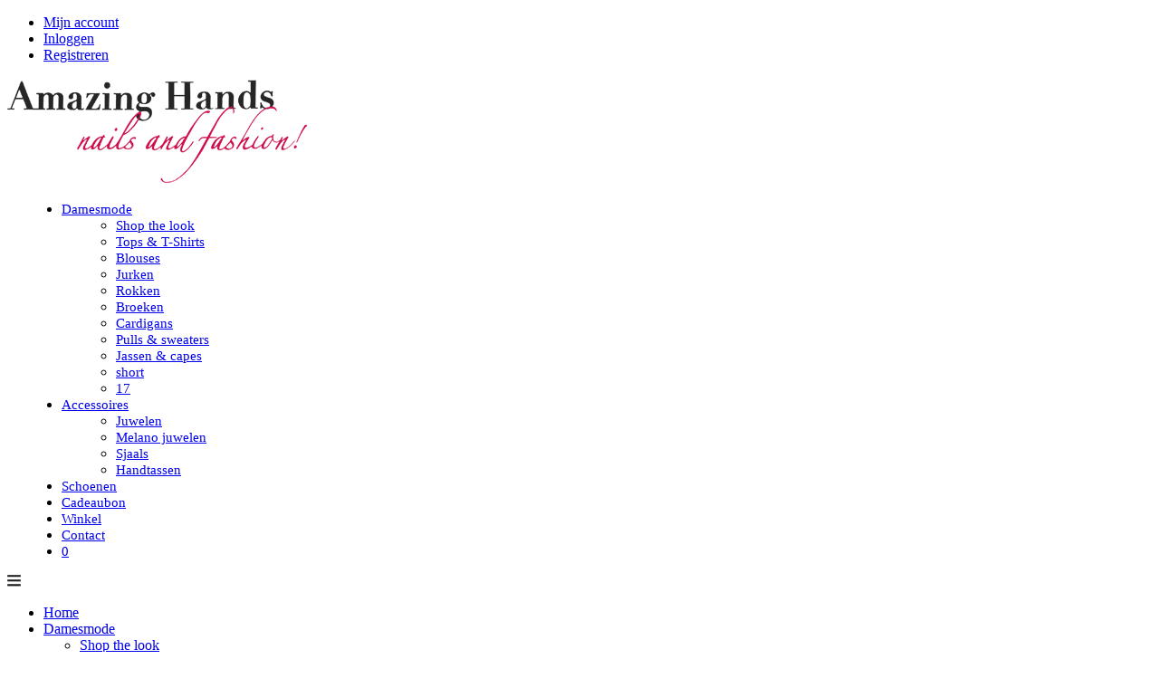

--- FILE ---
content_type: text/html; charset=UTF-8
request_url: https://www.amazing-hands.be/nl/accessoires/accesoires/sjaals
body_size: 4315
content:
<!DOCTYPE html>
<html>
	<head>
		<meta http-equiv="x-ua-compatible" content="IE=Edge"/>
		<meta charset="utf-8" />
		<title>Sjaal</title>
		<!-- ************** Metas ************** -->
		<meta name="description" content="" />
		<meta name="keywords" content="" />
				<meta name="robots" content="index, follow" />
				<meta name="viewport" content="width=device-width, initial-scale=1.0"/>
				<!-- ************** CSS ************** -->
		<link rel="stylesheet" href="https://www.amazing-hands.be/css/cms4u.css?v=1605952274" />

					<link rel="stylesheet" href="https://www.amazing-hands.be/css/default.css?v=1628501351" />
						<link rel="stylesheet" href="https://www.amazing-hands.be/css/mediaqueries.css?v=1616683534" />
								
				<meta name="twitter:card" content="summary_large_image" />
		<!-- *************** OpenGraph *************** -->
					<meta property="og:type" content="website" />
					<meta property="og:site_name" content="Amazing Hands" />
					<meta property="og:url" content="https://www.amazing-hands.be/nl/accessoires/accesoires/sjaals" />
					<meta property="og:title" content="Sjaal" />
					<meta property="og:description" content="" />
					<meta property="og:image" content="http://www.amazing-hands.be/files/productcategory/4/39/508f7229769cb1c71fc58162b8cf81e7.jpg" />
					<meta property="og:image:secure_url" content="http://www.amazing-hands.be/files/productcategory/4/39/508f7229769cb1c71fc58162b8cf81e7.jpg" />
					<meta property="og:image:width" content="564" />
					<meta property="og:image:height" content="846" />
					<meta property="fb:app_id" content="1588267244756543" />
				<!-- ************** Favicon ************** -->
		<link rel="shortcut icon" href="https://www.amazing-hands.be/images/favicon.ico" type="image/x-icon" />
		
				
				
				

		<script type="application/ld+json">
{
  "@context": "https://schema.org",
  "@type": "Organization",
  "url": "https://www.amazing-hands.be",
  "logo": "https://www.amazing-hands.be/images/logo.png"
}
</script>
		<script type="application/ld+json">
{
	"@context": "https://schema.org",
	"@type": "LocalBusiness",
	"name": "Amazing Hands",
	"image": "https://www.amazing-hands.be/images/logo.png",
	"@id": "https://www.amazing-hands.be/#company",
	"url": "https://www.amazing-hands.be",
	"telephone": "056323201",
	"priceRange": "$$",
	"address": {
		"@type": "PostalAddress",
		"streetAddress": "Doorniksesteenweg 36",
		"addressLocality": "Avelgem",
		"postalCode": "8580",
		"addressCountry": "BE"
	},
	"openingHoursSpecification": [
		{ "@type": "OpeningHoursSpecification", "dayOfWeek": "Tuesday", "opens": "09:00", "closes": "18:30"},	{ "@type": "OpeningHoursSpecification", "dayOfWeek": "Wednesday", "opens": "09:00", "closes": "18:30"},	{ "@type": "OpeningHoursSpecification", "dayOfWeek": "Thursday", "opens": "09:00", "closes": "18:30"},	{ "@type": "OpeningHoursSpecification", "dayOfWeek": "Friday", "opens": "09:00", "closes": "18:30"},	{ "@type": "OpeningHoursSpecification", "dayOfWeek": "Saturday", "opens": "09:00", "closes": "18:00"}	],
	"sameAs": ["https://www.facebook.com/amazinghandsavelgem/","https://www.instagram.com/amazing_hands_avelgem/"]
	}
</script>		<script type="application/ld+json">
{
	"@context": "https://schema.org/",
	"@type": "BreadcrumbList",
	"itemListElement": [
		{"@type": "ListItem", "position": 1, "name": "Home", "item": "https://www.amazing-hands.be/nl" },
		{"@type": "ListItem", "position": 2, "name": "Accessoires", "item": "https://www.amazing-hands.be/nl/accessoires/accesoires" },
		{"@type": "ListItem", "position": 3, "name": "Sjaals", "item": "https://www.amazing-hands.be/nl/accessoires/accesoires/sjaals" }
	]
}
</script>
					</head>
	<body>
	<!-- ************** Site URLs ************** -->
	<script>
		var config_url = 'https://www.amazing-hands.be';
		var gmap_address = 'Doorniksesteenweg  36, 8580 Avelgem';
		var gmap_link = '';
		if (gmap_link == null || gmap_link == '') gmap_link = "https://www.google.be/maps/place/" + gmap_address;
		var site_url = 'https://www.amazing-hands.be/nl';
		var llama = 8388608;
		var llama_message = 'Het bestand is te groot! Maximale bestandsgrootte is {file_size}MB';
		llama_message = llama_message.replace('{file_size}', (llama / 1024 / 1024));
		var invalid_image_type = 'Gelieve een geldige afbeelding up te loaden.';

		var a2a_config = a2a_config || {};
		a2a_config.num_services = 4;
		a2a_config.show_title = false;
		a2a_config.prioritize = ["facebook", "twitter", "", "google+"];
		var cms4u_site_id = '1', transition_time = null, transition_effect = null;
		var required_check_password = false;
	</script>
	<div data-buffer="cookie_message"></div>
	
			<!-- ************** Header ************** -->
		<div id="header">
					<ul id="nav_sec">
			
								
						<li>
				<a href="https://www.amazing-hands.be/nl/mijn-account" data-page-id="40">Mijn account</a>
							</li>
					<li>
				<a href="https://www.amazing-hands.be/nl/inloggen" data-page-id="55">Inloggen</a>
							</li>
					<li>
				<a href="https://www.amazing-hands.be/nl/registreren" data-page-id="64">Registreren</a>
							</li>
			
	
			</ul>
<div class="clear"></div>



			<div><a href="https://www.amazing-hands.be/nl" title="Amazing Hands"><img id="logo" src="https://www.amazing-hands.be/images/logo-amazing-hands.png" data-d="https://www.amazing-hands.be/images/logo-amazing-hands.png" data-m="https://www.amazing-hands.be/images/logo-amazing-hands.png" title="Amazing Hands" alt="Amazing Hands" /></a></div>
				<nav id="nav_main">
	<ul>
	
			
								
						<li class="dropdown">
				<a href="https://www.amazing-hands.be/nl/damesmode" data-page-id="46">Damesmode</a>
									<div>
						<ul>
									
				
						<li>
				<a href="https://www.amazing-hands.be/nl/damesmode/overzicht-kleding/shop-the-look-2">Shop the look</a>
							</li>
					<li>
				<a href="https://www.amazing-hands.be/nl/damesmode/overzicht-kleding/tops-t-shirts">Tops &amp; T-Shirts</a>
							</li>
					<li>
				<a href="https://www.amazing-hands.be/nl/damesmode/overzicht-kleding/blouses">Blouses</a>
							</li>
					<li>
				<a href="https://www.amazing-hands.be/nl/damesmode/overzicht-kleding/jurken">Jurken</a>
							</li>
					<li>
				<a href="https://www.amazing-hands.be/nl/damesmode/overzicht-kleding/rokken">Rokken</a>
							</li>
					<li>
				<a href="https://www.amazing-hands.be/nl/damesmode/overzicht-kleding/broeken">Broeken</a>
							</li>
					<li>
				<a href="https://www.amazing-hands.be/nl/damesmode/overzicht-kleding/cardigans">Cardigans</a>
							</li>
					<li>
				<a href="https://www.amazing-hands.be/nl/damesmode/overzicht-kleding/truien">Pulls &amp; sweaters</a>
							</li>
					<li>
				<a href="https://www.amazing-hands.be/nl/damesmode/overzicht-kleding/jassen-capes">Jassen &amp; capes</a>
							</li>
					<li>
				<a href="https://www.amazing-hands.be/nl/damesmode/overzicht-kleding/">short</a>
							</li>
					<li>
				<a href="https://www.amazing-hands.be/nl/damesmode/overzicht-kleding/">17</a>
							</li>
			
	
						</ul>
					</div>
							</li>
					<li class="dropdown">
				<a href="https://www.amazing-hands.be/nl/accessoires" class="selected" data-page-id="75">Accessoires</a>
									<div>
						<ul>
									
				
						<li>
				<a href="https://www.amazing-hands.be/nl/accessoires/accesoires/kettingen">Juwelen</a>
							</li>
					<li>
				<a href="https://www.amazing-hands.be/nl/accessoires/accesoires/melano-juwelen">Melano juwelen</a>
							</li>
					<li>
				<a href="https://www.amazing-hands.be/nl/accessoires/accesoires/sjaals" class="selected">Sjaals</a>
							</li>
					<li>
				<a href="https://www.amazing-hands.be/nl/accessoires/accesoires/handtassen">Handtassen</a>
							</li>
			
	
						</ul>
					</div>
							</li>
					<li>
				<a href="https://www.amazing-hands.be/nl/schoenen" data-page-id="78">Schoenen</a>
							</li>
					<li>
				<a href="https://www.amazing-hands.be/nl/cadeaubon" data-page-id="76">Cadeaubon</a>
							</li>
					<li>
				<a href="https://www.amazing-hands.be/nl/winkel" data-page-id="31">Winkel</a>
							</li>
					<li>
				<a href="https://www.amazing-hands.be/nl/contact" data-page-id="28">Contact</a>
							</li>
			
	
	
		<li class="cart">
		<a href="https://www.amazing-hands.be/nl/webshop/winkelmandje" title="Winkelmandje">
									<span data-buffer="cart_count">0</span>
					</a>
	</li>
	</ul>
</nav>			<nav id="nav_mobile">
	<a id="btn_nav_mobile" href="javascript:toggle();"><img src="https://www.amazing-hands.be/images/icon-menu.png" width="15" height="13" /></a><div class="clear"></div>
	<ul>
				
					        <li class="root">
			<a href="https://www.amazing-hands.be/nl" >Home</a>
		</li>
					
						<li class="dropdown">
				<a href="https://www.amazing-hands.be/nl/damesmode" data-page-id="46">Damesmode</a>
									<div>
						<ul>
									
				
						<li>
				<a href="https://www.amazing-hands.be/nl/damesmode/overzicht-kleding/shop-the-look-2">Shop the look</a>
							</li>
					<li>
				<a href="https://www.amazing-hands.be/nl/damesmode/overzicht-kleding/tops-t-shirts">Tops &amp; T-Shirts</a>
							</li>
					<li>
				<a href="https://www.amazing-hands.be/nl/damesmode/overzicht-kleding/blouses">Blouses</a>
							</li>
					<li>
				<a href="https://www.amazing-hands.be/nl/damesmode/overzicht-kleding/jurken">Jurken</a>
							</li>
					<li>
				<a href="https://www.amazing-hands.be/nl/damesmode/overzicht-kleding/rokken">Rokken</a>
							</li>
					<li>
				<a href="https://www.amazing-hands.be/nl/damesmode/overzicht-kleding/broeken">Broeken</a>
							</li>
					<li>
				<a href="https://www.amazing-hands.be/nl/damesmode/overzicht-kleding/cardigans">Cardigans</a>
							</li>
					<li>
				<a href="https://www.amazing-hands.be/nl/damesmode/overzicht-kleding/truien">Pulls &amp; sweaters</a>
							</li>
					<li>
				<a href="https://www.amazing-hands.be/nl/damesmode/overzicht-kleding/jassen-capes">Jassen &amp; capes</a>
							</li>
					<li>
				<a href="https://www.amazing-hands.be/nl/damesmode/overzicht-kleding/">short</a>
							</li>
					<li>
				<a href="https://www.amazing-hands.be/nl/damesmode/overzicht-kleding/">17</a>
							</li>
			
	
						</ul>
					</div>
							</li>
					<li class="dropdown">
				<a href="https://www.amazing-hands.be/nl/accessoires" class="selected" data-page-id="75">Accessoires</a>
									<div>
						<ul>
									
				
						<li>
				<a href="https://www.amazing-hands.be/nl/accessoires/accesoires/kettingen">Juwelen</a>
							</li>
					<li>
				<a href="https://www.amazing-hands.be/nl/accessoires/accesoires/melano-juwelen">Melano juwelen</a>
							</li>
					<li>
				<a href="https://www.amazing-hands.be/nl/accessoires/accesoires/sjaals" class="selected">Sjaals</a>
							</li>
					<li>
				<a href="https://www.amazing-hands.be/nl/accessoires/accesoires/handtassen">Handtassen</a>
							</li>
			
	
						</ul>
					</div>
							</li>
					<li>
				<a href="https://www.amazing-hands.be/nl/schoenen" data-page-id="78">Schoenen</a>
							</li>
					<li>
				<a href="https://www.amazing-hands.be/nl/cadeaubon" data-page-id="76">Cadeaubon</a>
							</li>
					<li>
				<a href="https://www.amazing-hands.be/nl/winkel" data-page-id="31">Winkel</a>
							</li>
					<li>
				<a href="https://www.amazing-hands.be/nl/contact" data-page-id="28">Contact</a>
							</li>
			
	
			<li class="cart">
		<a href="https://www.amazing-hands.be/nl/webshop/winkelmandje" title="Winkelmandje">
			<span>Winkelmandje</span>			(			<span data-buffer="cart_count">0</span>
			)		</a>
	</li>
				
								
						<li class="sec">
				<a href="https://www.amazing-hands.be/nl/mijn-account" data-page-id="40">Mijn account</a>
							</li>
					<li class="sec">
				<a href="https://www.amazing-hands.be/nl/inloggen" data-page-id="55">Inloggen</a>
							</li>
					<li class="sec">
				<a href="https://www.amazing-hands.be/nl/registreren" data-page-id="64">Registreren</a>
							</li>
			
	
							</ul>
</nav>		</div>
		<div class="clear"></div>


		
				<nav id="nav_crumb">
		U bevindt zich hier
		<ul>
					<li>
				<a href="https://www.amazing-hands.be/nl" title="Home">				Home
				</a>			</li>
					<li>
				<a href="https://www.amazing-hands.be/nl/accessoires/accesoires" title="Accessoires">				Accessoires
				</a>			</li>
					<li>
								Sjaals
							</li>
				</ul>
	</nav>
	
	
	
	
<!-- ************** Container ************** -->
		<div class="container">
									<!-- ************** Sidebar left ************** -->
			<div class="sidebar hide_m">
														<div class="widget">
												<form method="GET" action="https://www.amazing-hands.be/nl/accessoires/accesoires/sjaals">
				
				
	
		
			
		<input type="text" name="f[1]" id="f_1" value=""   />


	<button type="submit" style="display: block; width: calc(100% - 12px);">Zoeken</button>

	</form>					</div>
										<div class="widget">
												<form method="GET" action="https://www.amazing-hands.be/nl/accessoires/accesoires/sjaals" class="price">
	<div class="flex">
		<div>
			<label for="price_min">€</label>
			<input id="price_min" type="text" data-criteria="f[6]" value="" />
		</div>
		<div>
			<label for="price_max">tot</label>
			<input id="price_max" type="text" data-criteria="f[6]" value="" />
		</div>
	</div>

				
				
	
		
			
		<input type="hidden" name="f[6]" id="f_6" value=""   />


	<button type="submit" style="display: block; width: calc(100% - 12px);">Zoeken</button>

	</form>					</div>
										<hr />
				
				
								<div class="hide_m">
																										

	<div class="widget">
					<span class="heading2">Contacteer ons</span>
		
																				
						
			<p>Amazing Hands</p>			<p>BE 0506.971.191</p>
			<p>Doorniksesteenweg  36<br />8580 Avelgem<br /></p>						<p>
				Tel: 0473/ 29 29 63											</p>
						<p><a href="mailto:info@amazing-hands.be" title="">info@amazing-hands.be</a></p>							<p><a href="https://www.amazing-hands.be/nl/contact" title="Contact" class="button">Contact</a></p>			</div>
											
				</div>
							</div>
						<!-- ************** Content ************** -->
			<div class="content product withsidebar">

			<section class="sort">
			<span class="count">0 producten gevonden</span>
							<form method="GET" action="https://www.amazing-hands.be/nl/accessoires/accesoires/sjaals">
						
					
			
	<select id="f_s" name="f[s]">
			
					
								<option value="-1" selected >-</option>
							
								<option value="0" >Prijs oplopend</option>
							
								<option value="1" >Prijs aflopend</option>
							
								<option value="2" >Meest relevant</option>
							
								<option value="3" >Meest verkocht</option>
			
	</select>


									</form>
					</section>
											   <div id="paging">
       	
   </div>


				

			</div>
						<!-- ************** Sidebar left ************** -->
			<div class="sidebar hide_d">
														<div class="widget">
												<form method="GET" action="https://www.amazing-hands.be/nl/accessoires/accesoires/sjaals">
				
				
	
		
			
		<input type="text" name="f[1]" id="f_1" value=""   />


	<button type="submit" style="display: block; width: calc(100% - 12px);">Zoeken</button>

	</form>					</div>
										<div class="widget">
												<form method="GET" action="https://www.amazing-hands.be/nl/accessoires/accesoires/sjaals" class="price">
	<div class="flex">
		<div>
			<label for="price_min">€</label>
			<input id="price_min" type="text" data-criteria="f[6]" value="" />
		</div>
		<div>
			<label for="price_max">tot</label>
			<input id="price_max" type="text" data-criteria="f[6]" value="" />
		</div>
	</div>

				
				
	
		
			
		<input type="hidden" name="f[6]" id="f_6" value=""   />


	<button type="submit" style="display: block; width: calc(100% - 12px);">Zoeken</button>

	</form>					</div>
										<hr />
				
				
								<div class="hide_m">
																										

	<div class="widget">
					<span class="heading2">Contacteer ons</span>
		
																				
						
			<p>Amazing Hands</p>			<p>BE 0506.971.191</p>
			<p>Doorniksesteenweg  36<br />8580 Avelgem<br /></p>						<p>
				Tel: 0473/ 29 29 63											</p>
						<p><a href="mailto:info@amazing-hands.be" title="">info@amazing-hands.be</a></p>							<p><a href="https://www.amazing-hands.be/nl/contact" title="Contact" class="button">Contact</a></p>			</div>
											
				</div>
							</div>
								</div>


				
						<div id="footer_address">
				<div class="content">
					
<span class="heading2">Contacteer ons</span>

<ul>	<li>Amazing Hands</li>	<li>Doorniksesteenweg 36</li>	<li>8580 Avelgem</li>		</ul>
	<ul>
	<li>Tel: 0473/ 29 29 63</li>			<li><a href="mailto:info@amazing-hands.be" title="">info@amazing-hands.be</a></li>	<li>BTW BE 0506.971.191</li></ul>
				</div>
			</div>
			
									<div id="nav_footer">
	<div class="content">
		<ul>
					
					        <li class="root">
			<a href="https://www.amazing-hands.be/nl" >Home</a>
		</li>
					
						<li>
				<a href="https://www.amazing-hands.be/nl/disclaimer" data-page-id="3">Disclaimer</a>
							</li>
					<li>
				<a href="https://www.amazing-hands.be/nl/privacy-policy" data-page-id="4">Privacy policy</a>
							</li>
					<li>
				<a href="https://www.amazing-hands.be/nl/contact" data-page-id="28">Contact</a>
							</li>
					<li>
				<a href="https://www.amazing-hands.be/nl/winkel" data-page-id="31">Winkel</a>
							</li>
					<li>
				<a href="https://www.amazing-hands.be/nl/faq" data-page-id="37">FAQ</a>
							</li>
					<li class="dropdown">
				<a href="https://www.amazing-hands.be/nl/damesmode" data-page-id="46">Damesmode</a>
									<div>
						<ul>
									
				
						<li>
				<a href="https://www.amazing-hands.be/nl/damesmode/overzicht-kleding/shop-the-look-2">Shop the look</a>
							</li>
					<li>
				<a href="https://www.amazing-hands.be/nl/damesmode/overzicht-kleding/tops-t-shirts">Tops &amp; T-Shirts</a>
							</li>
					<li>
				<a href="https://www.amazing-hands.be/nl/damesmode/overzicht-kleding/blouses">Blouses</a>
							</li>
					<li>
				<a href="https://www.amazing-hands.be/nl/damesmode/overzicht-kleding/jurken">Jurken</a>
							</li>
					<li>
				<a href="https://www.amazing-hands.be/nl/damesmode/overzicht-kleding/rokken">Rokken</a>
							</li>
					<li>
				<a href="https://www.amazing-hands.be/nl/damesmode/overzicht-kleding/broeken">Broeken</a>
							</li>
					<li>
				<a href="https://www.amazing-hands.be/nl/damesmode/overzicht-kleding/cardigans">Cardigans</a>
							</li>
					<li>
				<a href="https://www.amazing-hands.be/nl/damesmode/overzicht-kleding/truien">Pulls &amp; sweaters</a>
							</li>
					<li>
				<a href="https://www.amazing-hands.be/nl/damesmode/overzicht-kleding/jassen-capes">Jassen &amp; capes</a>
							</li>
					<li>
				<a href="https://www.amazing-hands.be/nl/damesmode/overzicht-kleding/">short</a>
							</li>
					<li>
				<a href="https://www.amazing-hands.be/nl/damesmode/overzicht-kleding/">17</a>
							</li>
			
	
						</ul>
					</div>
							</li>
					<li>
				<a href="https://www.amazing-hands.be/nl/sitemap" data-page-id="49">Sitemap</a>
							</li>
					<li>
				<a href="https://www.amazing-hands.be/nl/webshop/winkelmandje" data-page-id="52">Winkelmandje</a>
							</li>
					<li>
				<a href="https://www.amazing-hands.be/nl/algemene-voorwaarden" data-page-id="70">Algemene voorwaarden</a>
							</li>
					<li>
				<a href="https://www.amazing-hands.be/nl/betaalinformatie" data-page-id="71">Betaalinformatie</a>
							</li>
					<li>
				<a href="https://www.amazing-hands.be/nl/retour-ruilen" data-page-id="72">Retour &amp; ruilen</a>
							</li>
					<li class="dropdown">
				<a href="https://www.amazing-hands.be/nl/accessoires" class="selected" data-page-id="75">Accessoires</a>
									<div>
						<ul>
									
				
						<li>
				<a href="https://www.amazing-hands.be/nl/accessoires/accesoires/kettingen">Juwelen</a>
							</li>
					<li>
				<a href="https://www.amazing-hands.be/nl/accessoires/accesoires/melano-juwelen">Melano juwelen</a>
							</li>
					<li>
				<a href="https://www.amazing-hands.be/nl/accessoires/accesoires/sjaals" class="selected">Sjaals</a>
							</li>
					<li>
				<a href="https://www.amazing-hands.be/nl/accessoires/accesoires/handtassen">Handtassen</a>
							</li>
			
	
						</ul>
					</div>
							</li>
					<li>
				<a href="https://www.amazing-hands.be/nl/cadeaubon" data-page-id="76">Cadeaubon</a>
							</li>
					<li>
				<a href="https://www.amazing-hands.be/nl/over-ons" data-page-id="74">Over ons</a>
							</li>
			
	
		</ul>
	</div>
</div>
 				
			<div id="footer_credits">
				<div class="content">
					<div>&copy;2026 Amazing Hands</div>
					<div>
											<a href="http://www.publi4u.be" title="Publi4u" target="_blank">Webdesign Publi4u.be</a>
															</div>
				</div>
			</div>
									<!-- ************** Scripts ************** -->
		<script>
			var superslides_play = 4000;
			var superslides_animation = 'fade';
			var superslides_easing = 'swing';
			var superslides_animation_speed = 1500;
		</script>
				<script src="https://www.amazing-hands.be/scripts/jquery.min.js"></script>
		<script src="https://www.amazing-hands.be/scripts/jquery.superslides.js"></script>
		<script src="https://www.amazing-hands.be/scripts/nivo-lightbox.js"></script>
		<script src="https://www.amazing-hands.be/scripts/jquery.touchSwipe.js"></script>
		<script src="https://www.amazing-hands.be/scripts/jquery.cookie.js"></script>
		<script src="https://www.amazing-hands.be/scripts/common/jquery-ui.min.js"></script><!-- 1.10.4-->
		
				
		
				<script src="https://www.amazing-hands.be/scripts/functions.js?v=1620742932"></script>
				<script>
	document.addEventListener('cms4u_loaded', function() {
		$('section.sort form select').on('change', function() {
			$(this).closest('form').submit();
		});
	});
</script>
				<script>
var cms4u_datepicker_locale = {
	closeText: 'sluiten',
	prevText: '&lt;',
	nextText: '&gt;',
	currentText: 'Vandaag',
	monthNames: ['januari', 'februari', 'maart', 'april', 'mei', 'juni', 'juli', 'augustus', 'september', 'oktober', 'november', 'december'],
	monthNamesShort: ['januari', 'februari', 'maart', 'april', 'mei', 'juni', 'juli', 'augustus', 'September', 'oktober', 'november', 'december'],
	dayNames: ['Zondag', 'Maandag', 'Dinsdag', 'Woensdag', 'Donderdag', 'Vrijdag', 'Zaterdag',],
	dayNamesShort: ['Zon', 'Maa', 'Din', 'Woe', 'Don', 'Vri', 'Zat',],
	dayNamesMin: ['Zo', 'Ma', 'Di', 'Wo', 'Do', 'Vr', 'Za',],
	weekHeader: '',
	dateFormat: 'dd-mm-yy',
	firstDay: 1,
	isRTL: false,
	showMonthAfterYear: false,
	yearSuffix: ''
};
</script>		<div data-buffer="tracking" data-args="site_id=1&page_id=75&is_postback=0&object_table=product_category&object_id=4"></div>
		<div data-buffer="tracking_head" data-args="site_id=1" data-function="callbackTrackingHead"></div>
				<noscript>
			<style>
				#slides .slides-container {
					opacity: 1;
				}
			</style>
		</noscript>
				
	</body>
</html>

--- FILE ---
content_type: text/css
request_url: https://www.amazing-hands.be/css/cms4u.css?v=1605952274
body_size: 1592
content:
.toolbar {
	border-top:1px #A2A2A2 solid;
	background: #f7f7f7;
	background-image: -moz-linear-gradient(top, #e4e4e4, #ffffff);
	background-image: -webkit-gradient(linear, 0% 0%, 0% 100%, from(#e4e4e4), to(#ffffff));
	background-image: -o-linear-gradient(top, #e4e4e4, #ffffff);
	background: linear-gradient(top, #e4e4e4, #ffffff);
	height: 28px;
	padding: 3px 15px;
	position: fixed;
	bottom : 0;
	width: calc(100% - 30px);
	line-height: 31px;
	opacity: 0.9;
	transition: opacity 0.5s ease-in;
	z-index: 9999;
}

.toolbar:hover {
	opacity: 1;
}

.toolbar a.close {
	position: absolute;
	top: 0px;
	right: 10px;
	background: none !important;
	height: auto !important;
	display: block !important;
	color: #020202;
	text-decoration: none;
}

.toolbar-extended {
	display: none;
	position: fixed;
	bottom: 38px;
	background: #F7F7F7;
	padding: 15px;
	z-index: 9999;
	box-shadow: 0 0 4px 1px rgba(0, 0, 0, 0.3);
	width: 100%;
}

.toolbar-extended span {
	font-weight: bold;
}

.toolbar-extended ul {
	list-style : none;
}

.toolbar-extended ul li {
	background: none;
}

.toolbar h1 {
	color: #A2A2A2!important;
	margin: 0;
	float: left;
}

.toolbar h1, .toolbar p {
	font-size: 12px;
	line-height: 31px;
}

.toolbar p {
	display: inline-block;
	position: absolute;
	top: 3px;
}

.toolbar p:before {
	content: ' - ';
	width: 15px;
	display: inline-block;
	margin-left: 5px;
}

.toolbar button {
	float: right;
	padding: 4px 6px;
	font-size: 11px;
	margin: 2px 0 0 3px;
}

.toolbar button.rotate {
	transform: rotate(180deg);
}

.noselect {
  -webkit-touch-callout: none; /* iOS Safari */
    -webkit-user-select: none; /* Safari */
     -khtml-user-select: none; /* Konqueror HTML */
       -moz-user-select: none; /* Firefox */
        -ms-user-select: none; /* Internet Explorer/Edge */
            user-select: none; /* Non-prefixed version, currently
                                  supported by Chrome and Opera */
}

.error_container li {
	background: none;
	padding: 0;
	margin: 0;
}

.error_container li .alert-box {
	margin : 0 10px 0 0;
}

.cart_voucher_errors {
	list-style: none;
}

.cart_voucher_errors li {
	background: none;
}

.cart_overview li div.small.traits {
	margin-left: 10px;
}

button:disabled {
	cursor : default;
	background : #b5cfe0;
	cursor: not-allowed;
	color : #F5F5F5!important;
}
button:disabled:hover {
	cursor: not-allowed;
}

ul.product_colors {
	list-style: none;
	margin: 10px 0 10px;
}

ul.product_colors li {
	background : none;
	padding-left: 0;
	float: left;
	margin: 0 10px 0 0;
}

ul.product_colors li button, ul.product_colors li a {
	width: 40px;
	height: 40px;
	border-radius: 40px;
	padding : 2px;
	background: none;
	opacity: 0.3;
}

ul.product_colors li button span, ul.product_colors li a span {
	display:block;
	width: 100%;
	height: 100%;
	content: ' ';
	border-radius: 40px;
}

ul.product_colors li button.selected, ul.product_colors li button:hover, ul.product_colors li a.button.selected, ul.product_colors li a.button:hover {
	border: 2px #000000 solid;
	opacity: 1;
}

ul.product_colors.small li a {
	width: 30px;
	height: 30px;
	border-radius: 30px;
	padding: 2px;
	opacity: 1;
	border: 1px #E0E0E0 solid;
}

ul.product_colors.small li a.button.selected, ul.product_colors.small li a.button:hover {
	background: none;
	border: 1px #000000 solid;
	opacity: 0.8;
}

div.product_size a.button, a.button.reset {
	opacity: 0.4;
}

div.product_size a.button:hover, div.product_size a.button.selected, a.button.reset:hover {
	opacity: 1;
}

div.active_filters a.button span {
	display: inline-block;
	font-weight:bold;
	font-size: 10px;
	background: #FFFFFF;
	width: 15px;
	height: 15px;
	border-radius: 15px;
	line-height: 15px;
	color: #202020;
	text-align: center;
	margin: 2px 0 0 10px;
	float: right;
}

section.sort {
	display: block;
	margin: 15px 0 15px;
	overflow: hidden;
}

section.sort span {
	display: inline-block;
	margin: 6px 0 0 0;
}

section.sort form {
	float: right;
	width: 200px;
	margin: 0;
}

.flex {
	display: flex;
}

.flex > div {
	flex-grow: 1;
	margin: 0 1% 0 0;
}

.flex > div:last-of-type {
	margin-right: 0;
}

.flex > div.large {
	flex-grow: 5;
}


.birthday .flex > div {
	width: 75px;
	flex-grow: 0;
	margin: 0;
}

.birthday .flex > div:last-of-type {
	width: 100px;
}

.birthday .flex > div label {
	font-size: 13px;
}

.birthday .flex > div input {
	text-align: center;
}

#cookie_message {
	background: white;
	position: fixed;
	bottom: 0;
	border-top: #0088df solid 6px;
	opacity: 0.8;
	transition: all 0.5s ease-in-out;
	z-index: 9999;
	width: calc(100% - 30px);
	padding: 15px;
	cursor: default
}

#cookie_message:hover {
	opacity: 1;
}

.cart_overview li div.constraints {
	margin: 15px 0 0 3.25%;
}

.cart_overview li div.constraints div:first-of-type img {
	width: 20%;
}

.cart_overview li div.constraints div h2, .cart_overview li div.constraints div h2 a, .cart_overview li div.constraints div .heading2, .cart_overview li div.constraints div .heading2 a {
	font-size: 16px;
}

@media only screen and (max-width: 479px) {
	#cache_notice {
		width: calc(100% - 20px);
	}

	.flex {
		flex-wrap: wrap;
	}
}

--- FILE ---
content_type: text/css
request_url: https://www.amazing-hands.be/css/mediaqueries.css?v=1616683534
body_size: 1661
content:
/* ==================================== V.22.10.2018 ==================================== */



/* ==================================== 1000px ==================================== */



@media only screen and (min-width: 1000px) and (max-width: 1300px) {

    #nav_main li {
     margin: 0 0 0 20px;
    }

    #nav_main a {
        font-size: 15px;
    }

}



/* ==================================== 768px ==================================== */



@media only screen and (min-width: 768px) and (max-width: 999px) {

	#nav_main, #nav_sec {
		display: none !important;
	}

	h1, h1 a, .heading1, .heading1 a {
		font-size: 35px;
		line-height: 37px;
		margin: 0 0 15px 0;
	}

	h2, h2 a, .heading2, .heading2 a {
		font-size: 19px;
		line-height: 19px;
		margin: 0 0 10px 0;
	}

	#header {
		position: relative;
		width: 100%;
		height: auto;
		float: left;
	}

	#logo {
		position: absolute;
		left: 32px;
		margin: 22px 0 12px 0;
	}

	#superslides {
		width: 100%;
    	height: 50vh;
	}

    .container #superslides {
		width: 100%;
		height: 150px;
		margin: 0 0 6px 0;
	}

	#nav_core {
		width: calc(100% - 64px);
		padding: 30px 32px 0 32px;
	}

	.container {
	    width: 100%;
	}

		.container .sidebar {
			width: calc(30% - 64px);
			padding: 30px 32px;
		}

		.container .content {
			width: calc(100% - 64px);
			padding: 30px 32px;
		}

			.container .content.withsidebar {
				width: calc(70% - 64px);
				padding: 30px 32px;
			}

	#nav_crumb {
		padding: 6px 32px 6px 32px;
	}

        #nav_cart {
		width: 75%;
		padding: 0 32px 0 0;
		margin-top: 40px;
	}


        .newsletter .content {
		padding: 30px 32px 25px 32px;
	}

	#footer_address .content {
		padding: 20px 32px 25px 32px;
	}

	#nav_footer .content {
		padding: 16px 32px 25px 32px;
	}

	#footer_credits .content {
		padding: 18px 32px;
	}

}



/* ==================================== 480px ==================================== */



@media only screen and (min-width: 480px) and (max-width: 767px) {

	#nav_main, #nav_sec, #nav_crumb, #nav_core, .hide_m {
		display: none !important;
	}

	h1, h1 a, .heading1, .heading1 a {
		font-size: 30px;
		line-height: 34px;
		margin: 0 0 15px 0;
	}

	h2, h2 a, .heading2, .heading2 a {
		font-size: 17px;
		line-height: 17px;
		margin: 0 0 10px 0;
	}

	#header {
		position: relative;
		width: 100%;
		height: auto;
		float: left;
	}

	#logo {
		position: absolute;
		left: 32px;
		margin: 22px 0 12px 0;
	}

	#superslides {
		width: 100%;
    	height: 50vh;
	}

    .container #superslides {
		width: 100%;
		height: 150px;
		margin: 0 0 6px 0;
	}

	#nav_core {
		width: calc(100% - 64px);
		padding: 30px 32px 0 32px;
	}

	.container {
	    width: 100%;
	}

		.container .sidebar {
			width: calc(100% - 64px);
			padding: 32px 32px 0 32px;
		}

		.container .content {
			padding: 20px 32px;
			width: calc(100% - 64px);
		}

			.container .content.withsidebar {
				width: calc(100% - 64px);
				padding: 32px 32px 32px 32px;
			}

#nav_cart {
    width: 100%;
    padding: 0 20px 0 15px;
    margin-top: 90px;
    text-align: left;
}

	.nav_sidebar {
		margin: 0 auto 0 auto;
	}

		.nav_sidebar li {
			margin-right: 15px;
		}

	.colspacer {
		width: 0px;
	}

	.col25, .col33, .col50, .col66 {
		width: 100%;
	}

	.gallery.col25 li, .gallery.col25 li:nth-of-type(4n) {
		width: 48%;
		margin: 0 4% 4% 0;
	}

	.gallery.col25 li:nth-of-type(2n) {
		margin-right: 0;
	}

	.gallery.col25 li:nth-of-type(2n+1) {
		clear: left;
	}

	.gallery.col50 li:nth-of-type(2n) {
		margin-right: 0;
	}

	.gallery.col50 li:nth-of-type(2n+1) {
		clear: left;
	}

	.hide_d {
		display: block;
	}

	h1 span:nth-of-type(1), span.heading1 span:nth-of-type(1) {
		width: 100%;
	}

	h1 span:nth-of-type(2), span.heading1 span:nth-of-type(2) {
		float: left;
		max-width: 100%;
		text-align: left;
	}

	h1 span a, span.heading1 span a {
		margin: 0 12px 0 0;
		padding: 0 0 0 8px;
		background: transparent url(../images/arrow-grey-small.png) no-repeat 0 6px;
	}

	h1 span a.share, span.heading1 span a.share {
		background: transparent url(../images/icon-share.png) no-repeat 0 6px;
		padding: 0 0 0 16px;
		margin-bottom: 7px;
	}

	.nav_sidebar li {
		display: inline-block;
	}

	.newsletter .content {
		padding: 30px 32px 10px 32px;
	}

		.newsletter form {
			margin: 0 0 15px 0;
		}

	#footer_address .content {
		padding: 30px 32px 20px 32px;
		font-size: 14px;
	}

		#footer_address ul, #footer_address .heading2 {
			text-align: left;
		}

		#footer_address ul li {
			margin: 0 15px 0 0;
		}

		#footer_address ul li a {
			font-size: 14px;
		}

	#nav_footer .content {
		padding: 12px 32px 20px 32px;
	}

		#nav_footer ul {
			text-align: left;
		}

		#nav_footer ul li {
			margin: 0 15px 0 0;
		}

		#nav_footer ul li a {
			font-size: 14px;
		}

	#footer_credits .content {
		padding: 18px 32px;
	}

	#footer_credits .content div {
		width: 100%
	}

	#footer_credits .content div:nth-last-of-type(1) {
		float: left;
	}

	.cart_overview li:nth-of-type(1), .cart_overview li div:nth-of-type(2) {
		display: none;
	}

	.cart_overview li div:nth-of-type(1) {
		width: 100%;
		padding-bottom: 20px;
	}

	.cart_overview li div:nth-of-type(3) {
		width: 42%;
		float: left;
	}

	.cart_overview li div:nth-of-type(4) {
		width: 42%;
		text-align: right;
	}

	.cart_overview li div:nth-of-type(5) {
		width: 16%;
		text-align: right;
	}

	input[type="text"], input[type="password"], input[type="email"], textarea, select {
		width: 100%;
	}

    .caption div h1 {
		font-size: 30px;
		line-height: 42px;
	}

	.caption div p {
		font-size: 15px;
	}

	.caption.desktop {
		display: none;
	}

	.caption.mobile {
		display: block;
	}

	#videobanner button.controller {
		display: block;
	}

	.menu .col66 {
		width: 64.66% !important;
	}

	.menu .col33 {
		width: 29.33% !important;
	}

	.menu .colspacer {
		width: 6% !important;
	}
}



/* ==================================== 320px ==================================== */



@media only screen and (max-width: 479px) {

	#nav_main, #nav_sec, #nav_crumb, #nav_core, .hide_m {
		display: none !important;
	}

	h1, h1 a, .heading1, .heading1 a {
		font-size: 30px;
		line-height: 34px;
		margin: 0 0 15px 0;
	}

	h2, h2 a, .heading2, .heading2 a {
		font-size: 17px;
		line-height: 17px;
		margin: 0 0 10px 0;
	}


	#header {
		position: relative;
		width: 100%;
		height: auto;
		float: left;
	}

	#logo {
		position: absolute;
		left: 20px;
		margin: 22px 0 12px 0;
		max-width: 200px;
	}

	#superslides {
		width: 100%;
    	height: 50vh;
	}

    .container #superslides {
		width: 100%;
		height: 150px;
		margin: 0 0 6px 0;
	}

	.container {
	    width: 100%;
	}

		.container .sidebar {
			width: calc(100% - 40px);
			padding: 20px 20px 0 20px;
		}

		.container .content {
			padding: 20px 20px;
			width: calc(100% - 40px);
		}

			.container .content.withsidebar {
				width: calc(100% - 40px);
				padding: 20px 20px 20px 20px;
			}

	p {
		text-align: left;
	}

	#nav_mobile {
		width: calc(100% - 40px);
		margin: 8px 20px 8px 20px;
	}

	a#btn_nav_mobile {
		text-indent: -9999px;
	}

#nav_cart {
    width: 100%;
    padding: 0 20px 0 4px;
    margin-top: 90px;
    text-align: left;
}

	#nav_cart a {
		padding: 10px 0 10px 0;
		text-transform: none;
		font-size: 15px;
		font-weight: 400;
	}

	.nav_sidebar {
		margin: 0 auto 0 auto;
	}

		.nav_sidebar li {
			margin-right: 15px;
		}

	.colspacer {
		width: 0px;
	}

	.col25, .col33, .col50, .col66, .col75 {
		width: 100%;
	}

	.gallery.col25 li, .gallery.col25 li:nth-of-type(4n), .gallery.col33 li, .gallery.col33 li:nth-of-type(3n), .gallery.col50 li, .gallery.col50 li:nth-of-type(2n) {
		width: 100%;
		margin: 0 0 6% 0;
	}

	.hide_d {
		display: block;
	}

	h1 span:nth-of-type(1), span.heading1 span:nth-of-type(1) {
		width: 100%;
	}

	h1 span:nth-of-type(2), span.heading1 span:nth-of-type(2) {
		float: left;
		max-width: 100%;
		text-align: left;
	}

	h1 span a, span.heading1 span a {
		margin: 0 12px 0 0;
		padding: 0 0 0 8px;
		background: transparent url(../images/arrow-grey-small.png) no-repeat 0 6px;
	}

	h1 span a.share, span.heading1 span a.share {
		background: transparent url(../images/icon-share.png) no-repeat 0 6px;
		padding: 0 0 0 16px;
		margin-bottom: 7px;
	}

	.nav_sidebar li {
		display: inline-block;
	}

	.newsletter .content {
		padding: 30px 20px 25px 20px;
	 }

		.newsletter form {
			margin: 0 0 15px 0;
		}

	#footer_address .content {
		padding: 20px 20px 20px 20px;
		font-size: 14px;
	}

		#footer_address ul, #footer_address .heading2 {
			text-align: left;
		}

		#footer_address ul li {
			margin: 0 15px 0 0;
		}

		#footer_address ul li a {
			font-size: 14px;
		}

	#nav_footer .content {
		padding: 12px 20px 20px 20px;
	}

		#nav_footer ul {
			text-align: left;
		}

		#nav_footer ul li {
			margin: 0 15px 0 0;
		}

		#nav_footer ul li a {
			font-size: 14px;
		}

	#footer_credits .content {
		padding: 18px 20px;
	}

	#footer_credits .content div {
		width: 100%;
	}

	#footer_credits .content div:nth-last-of-type(1) {
		float: left;
	}

	.cart_overview li:nth-of-type(1), .cart_overview li div:nth-of-type(2) {
		display: none;
	}

	.cart_overview li div:nth-of-type(1) {
		width: 100%;
		padding-bottom: 20px;
	}

	.cart_overview li div:nth-of-type(3) {
		width: 42%;
		float: left;
	}

	.cart_overview li div:nth-of-type(4) {
		width: 42%;
		text-align: right;
	}

	.cart_overview li div:nth-of-type(5) {
		width: 16%;
		text-align: right;
	}

	input[type="text"], input[type="password"], input[type="email"], textarea, select {
		width: 100%;
	}

    .caption div h1 {
		font-size: 30px;
		line-height: 42px;
	}

	.caption div p {
		font-size: 15px;
	}

	.caption.desktop {
		display: none;
	}

	.caption.mobile {
		display: block;
	}

	#videobanner button.controller {
		display: block;
	}

	.menu .col66 {
		width: 64.66% !important;
	}

	.menu .col33 {
		width: 29.33% !important;
	}

	.menu .colspacer {
		width: 6% !important;
	}

	.article_detail img {
		margin: 5px 0 25px 0;
		width: 100%;
	}

	.container .content .article_detail div[itemprop="articleBody"] { width: 100%; }

	.shopthelook div.flex {
		flex-wrap: wrap;
		flex-direction: column;
	}

	.shopthelook div.flex div {
		width: 100%;
		margin: 0 0 10px 0;
		max-width: 100%;
	}

	section.sort form {
		width: 100%;
	}
}